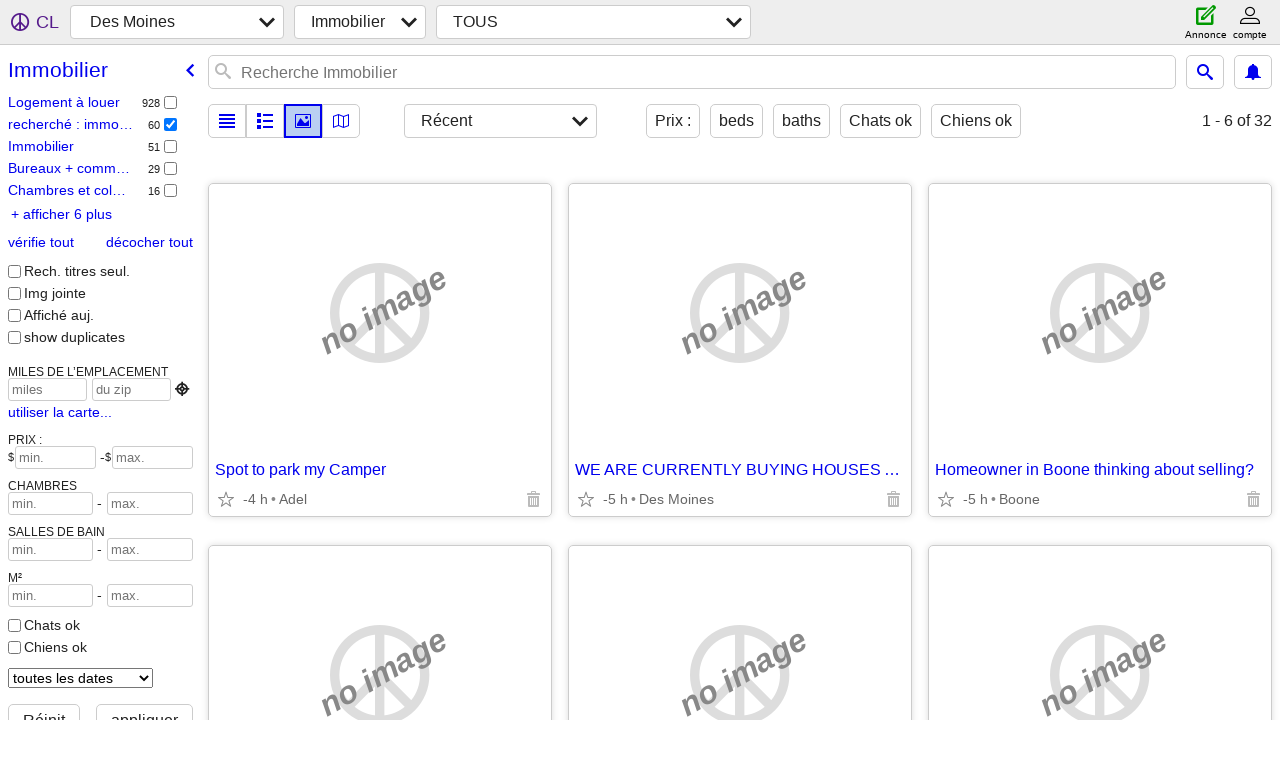

--- FILE ---
content_type: text/html; charset=utf-8
request_url: https://desmoines.craigslist.org/search/hsw?lang=fr&cc=ca
body_size: 3045
content:
<!DOCTYPE html>
<html>
<head>
    
	<meta charset="UTF-8">
	<meta http-equiv="X-UA-Compatible" content="IE=Edge">
	<meta name="viewport" content="width=device-width,initial-scale=1">
	<meta property="og:site_name" content="craigslist">
	<meta name="twitter:card" content="preview">
	<meta property="og:title" content="Des Moines Tous les logements recherchés - craigslist">
	<meta name="description" content="Des Moines Tous les logements recherchés - craigslist">
	<meta property="og:description" content="Des Moines Tous les logements recherchés - craigslist">
	<meta property="og:url" content="https://desmoines.craigslist.org/search/hsw">
	<title>Des Moines Tous les logements recherchés - craigslist</title>
	<link rel="canonical" href="https://desmoines.craigslist.org/search/hsw">
	<link rel="alternate" href="https://desmoines.craigslist.org/search/hsw" hreflang="x-default">



    <link rel="icon" href="/favicon.ico" id="favicon" />

<script type="application/ld+json" id="ld_searchpage_data" >
    {"description":"Tous Les Logements Recherchés in Des Moines, IA","@type":"SearchResultsPage","@context":"https://schema.org","breadcrumb":{"itemListElement":[{"name":"desmoines.craigslist.org","position":1,"@type":"ListItem","item":"https://desmoines.craigslist.org"},{"item":"https://desmoines.craigslist.org/search/hhh?lang=fr&cc=ca","@type":"ListItem","name":"housing","position":2},{"@type":"ListItem","name":"housing wanted","position":3,"item":"https://desmoines.craigslist.org/search/hsw?lang=fr&cc=ca"}],"@type":"BreadcrumbList","@context":"https://schema.org"}}
</script>


<script type="application/ld+json" id="ld_searchpage_results" >
    {"@type":"ItemList","@context":"https://schema.org","itemListElement":[]}
</script>

    <style>
        body {
            font-family: sans-serif;
        }

        #no-js {
            position: fixed;
            z-index: 100000;
            top: 0;
            bottom: 0;
            left: 0;
            right: 0;
            overflow:auto;
            margin: 0;
            background: transparent;
        }

        #no-js h1 {
            margin: 0;
            padding: .5em;
            color: #00E;
            background-color: #cccccc;
        }

        #no-js  p {
            margin: 1em;
        }

        .no-js header,
        .no-js form,
        .no-js .tsb,
        .unsupported-browser header,
        .unsupported-browser form,
        .unsupported-browser .tsb {
            display: none;
        }

        #curtain {
            display: none;
            position: fixed;
            z-index: 9000;
            top: 0;
            bottom: 0;
            left: 0;
            right: 0;
            margin: 0;
            padding: 0;
            border: 0;
            background: transparent;
        }

        .show-curtain #curtain {
            display: block;
        }

        #curtain .cover,
        #curtain .content {
            position: absolute;
            display: block;
            top: 0;
            bottom: 0;
            left: 0;
            right: 0;
            margin: 0;
            padding: 0;
            border: 0;
        }

        #curtain .cover {
            z-index: 1;
            background-color: white;
        }

        .show-curtain #curtain .cover {
            opacity: 0.7;
        }

        .show-curtain.clear #curtain .cover {
            opacity: 0;
        }

        .show-curtain.opaque #curtain .cover {
            opacity: 1;
        }

        #curtain .content {
            z-index: 2;
            background: transparent;
            color: #00E;

            display: flex;
            flex-direction: column;
            justify-content: center;
            align-items: center;
        }

        .unrecoverable #curtain .content,
        .unsupported-browser #curtain .content {
            display: block;
            align-items: start;
        }

        #curtain h1 {
            margin: 0;
            padding: .5em;
            background-color: #cccccc;
        }

        #curtain  p {
            margin: 1em;
            color: black;
        }

        .pacify #curtain .icom-:after {
            content: "\eb23";
        }

        #curtain .text {
            display: none;
        }

        .loading #curtain .text.loading,
        .reading #curtain .text.reading,
        .writing #curtain .text.writing,
        .saving #curtain .text.saving,
        .searching #curtain .text.searching,
        .unrecoverable #curtain .text.unrecoverable,
        .message #curtain .text.message {
            display: block;
        }

        .unrecoverable #curtain .text.unrecoverable {
        }

        @keyframes rotate {
            from {
                transform: rotate(0deg);
            }
            to {
                transform: rotate(359deg);
            }
        }

        .pacify #curtain .icom- {
            font-size: 3em;
            animation: rotate 2s infinite linear;
        }
    </style>

    <style>
        body {
            margin: 0;
            border: 0;
            padding: 0;
        }

        ol.cl-static-search-results, .cl-static-header {
            display:none;
        }

        .no-js ol.cl-static-search-results, .no-js .cl-static-header {
            display:block;
        }
    </style>


</head>

<body  class="no-js"  >



    <div class="cl-content">
        <main>
        </main>
    </div>

    <div id="curtain">
        <div class="cover"></div>
        <div class="content">
            <div class="icom-"></div>
            <div class="text loading">En cours de chargement</div>
            <div class="text reading">Reading</div>
            <div class="text writing">Rédaction</div>
            <div class="text saving">saving</div>
            <div class="text searching">searching</div>
            <div id="curtainText" class="text message"></div>
            <div class="text unrecoverable">
                 <p><a id="cl-unrecoverable-hard-refresh" href="#" onclick="location.reload(true);">refresh the page.</a></p>
             </div>
         </div>
    </div>



    <script>
        (function() {
            try {
                window.onpageshow = function(event) {
                    if (event.persisted && cl.upTime()>1000 && /iPhone/.test(navigator.userAgent)) {
                        window.location.reload();
                    }
                };

                window.addEventListener('DOMContentLoaded', function() {
                    document.body.classList.remove('no-js');
                });
                document.body.classList.remove('no-js');
            } catch(e) {
                console.log(e);
            }
        })();
    </script>

    
     
     <script src="https://www.craigslist.org/static/www/d58afecda5261cb9fcb91b2d144412254d004485.js" crossorigin="anonymous"></script>
     <script>
         window.cl.init(
             'https://www.craigslist.org/static/www/',
             '',
             'www',
             'search',
             {
'defaultLocale': "en_US",
'initialCategoryAbbr': "hsw",
'location': {"url":"desmoines.craigslist.org","radius":1,"country":"US","postal":"50305","areaId":98,"lat":41.601,"region":"IA","lon":-93.609,"city":"Des Moines"},
'seoLinks': 0
},
             0
         );
     </script>
     

    
    <iframe id="cl-local-storage" src="https://www.craigslist.org/static/www/localStorage-092e9f9e2f09450529e744902aa7cdb3a5cc868d.html" style="display:none;"></iframe>
    


    <script>
        window.cl.specialCurtainMessages = {
            unsupportedBrowser: [
                "Nous avons détecté que vous utilisez un navigateur auquel il manque des fonctionnalités essentielles.",
                "Veuillez consulter le site craigslist à partir d'un navigateur récent."
            ],
            unrecoverableError: [
                "There was an error loading the page."
            ]
        };
    </script>
    <div class="cl-static-header">
        <a href="/">craigslist</a>
            <h1>Tous Les Logements Recherchés in Des Moines, IA</h1>
    </div>

    <ol class="cl-static-search-results">
        <li class="cl-static-hub-links">
            <div>see also</div>
        </li>
        <li class="cl-static-search-result" title="2 BDRM/VERY CONVENIENT LOC/BY GROCERY/ON MAIN BUSLINE">
            <a href="https://desmoines.craigslist.org/hou/d/bdrm-very-convenient-loc-by-grocery-on/7909479249.html">
                <div class="title">2 BDRM/VERY CONVENIENT LOC/BY GROCERY/ON MAIN BUSLINE</div>

                <div class="details">
                    <div class="price">$0</div>
                    <div class="location">
                        NEAR BEAVERDALE
                    </div>
                </div>
            </a>
        </li>
        <li class="cl-static-search-result" title="25/F Seeking cat friendly room under $500 all utilities included">
            <a href="https://desmoines.craigslist.org/sha/d/25-seeking-cat-friendly-room-under-500/7909393088.html">
                <div class="title">25/F Seeking cat friendly room under $500 all utilities included</div>

                <div class="details">
                    <div class="price">$0</div>
                    <div class="location">
                        Des Moines
                    </div>
                </div>
            </a>
        </li>
        <li class="cl-static-search-result" title="Room on Main Level">
            <a href="https://desmoines.craigslist.org/sbw/d/room-on-main-level/7909200391.html">
                <div class="title">Room on Main Level</div>

                <div class="details">
                    <div class="price">$0</div>
                    <div class="location">
                        Pleasant Hill
                    </div>
                </div>
            </a>
        </li>
        <li class="cl-static-search-result" title="Anywhere within 40 miles of Cresco">
            <a href="https://desmoines.craigslist.org/hou/d/anywhere-within-40-miles-of-cresco/7909074872.html">
                <div class="title">Anywhere within 40 miles of Cresco</div>

                <div class="details">
                    <div class="price">$0</div>
                    <div class="location">
                        Cresco
                    </div>
                </div>
            </a>
        </li>
        <li class="cl-static-search-result" title="Homeless">
            <a href="https://desmoines.craigslist.org/hou/d/homeless/7909001658.html">
                <div class="title">Homeless</div>

                <div class="details">
                    <div class="price">$0</div>
                    <div class="location">
                        Des Moines
                    </div>
                </div>
            </a>
        </li>
        <li class="cl-static-search-result" title="Want Apartment in Northwest Des Moines Area">
            <a href="https://desmoines.craigslist.org/hou/d/want-apartment-in-northwest-des-moines/7908023849.html">
                <div class="title">Want Apartment in Northwest Des Moines Area</div>

                <div class="details">
                    <div class="price">$0</div>
                    <div class="location">
                        Beaverdale, Windsor Heights, Urbandale
                    </div>
                </div>
            </a>
        </li>
        <li class="cl-static-search-result" title="Cold smoked Mackerel or horse Mackerel">
            <a href="https://desmoines.craigslist.org/hou/d/cold-smoked-mackerel-or-horse-mackerel/7907679848.html">
                <div class="title">Cold smoked Mackerel or horse Mackerel</div>

                <div class="details">
                    <div class="price">$0</div>
                    <div class="location">
                        Urbandale
                    </div>
                </div>
            </a>
        </li>
        <li class="cl-static-search-result" title="Pleasant Hill">
            <a href="https://desmoines.craigslist.org/sha/d/pleasant-hill/7905557683.html">
                <div class="title">Pleasant Hill</div>

                <div class="details">
                    <div class="price">$0</div>
                </div>
            </a>
        </li>
        <li class="cl-static-search-result" title="Investment">
            <a href="https://desmoines.craigslist.org/sbw/d/investment/7904886689.html">
                <div class="title">Investment</div>

                <div class="details">
                    <div class="price">$0</div>
                </div>
            </a>
        </li>
        <li class="cl-static-search-result" title="Im needing an 1 bedroom apt.asap.">
            <a href="https://desmoines.craigslist.org/hou/d/im-needing-an-bedroom-aptasap/7902412269.html">
                <div class="title">Im needing an 1 bedroom apt.asap.</div>

                <div class="details">
                    <div class="price">$0</div>
                    <div class="location">
                        Marshalltown
                    </div>
                </div>
            </a>
        </li>
    </ol>
</body>
</html>
